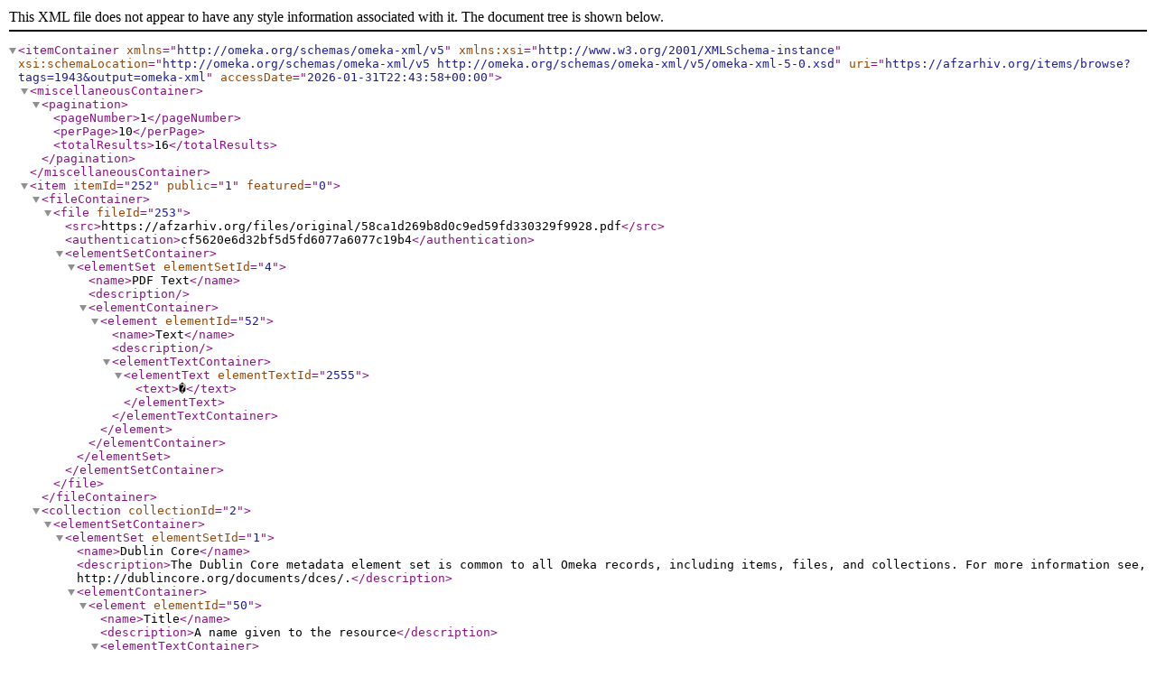

--- FILE ---
content_type: text/xml;charset=UTF-8
request_url: https://afzarhiv.org/items/browse?tags=1943&output=omeka-xml
body_size: 4874
content:
<?xml version="1.0" encoding="UTF-8"?>
<itemContainer xmlns="http://omeka.org/schemas/omeka-xml/v5" xmlns:xsi="http://www.w3.org/2001/XMLSchema-instance" xsi:schemaLocation="http://omeka.org/schemas/omeka-xml/v5 http://omeka.org/schemas/omeka-xml/v5/omeka-xml-5-0.xsd" uri="https://afzarhiv.org/items/browse?tags=1943&amp;output=omeka-xml" accessDate="2026-01-31T22:43:58+00:00">
  <miscellaneousContainer>
    <pagination>
      <pageNumber>1</pageNumber>
      <perPage>10</perPage>
      <totalResults>16</totalResults>
    </pagination>
  </miscellaneousContainer>
  <item itemId="252" public="1" featured="0">
    <fileContainer>
      <file fileId="253">
        <src>https://afzarhiv.org/files/original/58ca1d269b8d0c9ed59fd330329f9928.pdf</src>
        <authentication>cf5620e6d32bf5d5fd6077a6077c19b4</authentication>
        <elementSetContainer>
          <elementSet elementSetId="4">
            <name>PDF Text</name>
            <description/>
            <elementContainer>
              <element elementId="52">
                <name>Text</name>
                <description/>
                <elementTextContainer>
                  <elementText elementTextId="2555">
                    <text>�</text>
                  </elementText>
                </elementTextContainer>
              </element>
            </elementContainer>
          </elementSet>
        </elementSetContainer>
      </file>
    </fileContainer>
    <collection collectionId="2">
      <elementSetContainer>
        <elementSet elementSetId="1">
          <name>Dublin Core</name>
          <description>The Dublin Core metadata element set is common to all Omeka records, including items, files, and collections. For more information see, http://dublincore.org/documents/dces/.</description>
          <elementContainer>
            <element elementId="50">
              <name>Title</name>
              <description>A name given to the resource</description>
              <elementTextContainer>
                <elementText elementTextId="2">
                  <text>Dokumenti iz arhiva</text>
                </elementText>
              </elementTextContainer>
            </element>
            <element elementId="43">
              <name>Identifier</name>
              <description>An unambiguous reference to the resource within a given context</description>
              <elementTextContainer>
                <elementText elementTextId="2253">
                  <text>A</text>
                </elementText>
              </elementTextContainer>
            </element>
          </elementContainer>
        </elementSet>
      </elementSetContainer>
    </collection>
    <itemType itemTypeId="19">
      <name>Dokument</name>
      <description/>
    </itemType>
    <elementSetContainer>
      <elementSet elementSetId="1">
        <name>Dublin Core</name>
        <description>The Dublin Core metadata element set is common to all Omeka records, including items, files, and collections. For more information see, http://dublincore.org/documents/dces/.</description>
        <elementContainer>
          <element elementId="50">
            <name>Title</name>
            <description>A name given to the resource</description>
            <elementTextContainer>
              <elementText elementTextId="2556">
                <text>Opštinskom odboru AFŽ</text>
              </elementText>
            </elementTextContainer>
          </element>
          <element elementId="49">
            <name>Subject</name>
            <description>The topic of the resource</description>
            <elementTextContainer>
              <elementText elementTextId="2557">
                <text>Upute za poboljšanje rada organizacije</text>
              </elementText>
            </elementTextContainer>
          </element>
          <element elementId="39">
            <name>Creator</name>
            <description>An entity primarily responsible for making the resource</description>
            <elementTextContainer>
              <elementText elementTextId="2558">
                <text>Okružni inicijativni odbor AFŽ za Majevicu i Ravan</text>
              </elementText>
            </elementTextContainer>
          </element>
          <element elementId="48">
            <name>Source</name>
            <description>A related resource from which the described resource is derived</description>
            <elementTextContainer>
              <elementText elementTextId="2559">
                <text>Arhiv Bosne i Hercegovine</text>
              </elementText>
            </elementTextContainer>
          </element>
          <element elementId="45">
            <name>Publisher</name>
            <description>An entity responsible for making the resource available</description>
            <elementTextContainer>
              <elementText elementTextId="2560">
                <text>Udruženje za kulturu i umjetnost CRVENA</text>
              </elementText>
            </elementTextContainer>
          </element>
          <element elementId="40">
            <name>Date</name>
            <description>A point or period of time associated with an event in the lifecycle of the resource</description>
            <elementTextContainer>
              <elementText elementTextId="2561">
                <text>23.11.1943.</text>
              </elementText>
            </elementTextContainer>
          </element>
          <element elementId="47">
            <name>Rights</name>
            <description>Information about rights held in and over the resource</description>
            <elementTextContainer>
              <elementText elementTextId="2562">
                <text>Arhiv Bosne i Hercegovine; Udruženje za kulturu i umjetnost CRVENA</text>
              </elementText>
            </elementTextContainer>
          </element>
          <element elementId="44">
            <name>Language</name>
            <description>A language of the resource</description>
            <elementTextContainer>
              <elementText elementTextId="2563">
                <text>SH</text>
              </elementText>
            </elementTextContainer>
          </element>
          <element elementId="43">
            <name>Identifier</name>
            <description>An unambiguous reference to the resource within a given context</description>
            <elementTextContainer>
              <elementText elementTextId="2564">
                <text>26-A</text>
              </elementText>
            </elementTextContainer>
          </element>
          <element elementId="38">
            <name>Coverage</name>
            <description>The spatial or temporal topic of the resource, the spatial applicability of the resource, or the jurisdiction under which the resource is relevant</description>
            <elementTextContainer>
              <elementText elementTextId="2565">
                <text>1 str.</text>
              </elementText>
            </elementTextContainer>
          </element>
          <element elementId="51">
            <name>Type</name>
            <description>The nature or genre of the resource</description>
            <elementTextContainer>
              <elementText elementTextId="2614">
                <text>upute</text>
              </elementText>
            </elementTextContainer>
          </element>
        </elementContainer>
      </elementSet>
    </elementSetContainer>
    <tagContainer>
      <tag tagId="13">
        <name>1943</name>
      </tag>
      <tag tagId="1">
        <name>AFŽ</name>
      </tag>
      <tag tagId="170">
        <name>Bosna i Hercegovina</name>
      </tag>
      <tag tagId="352">
        <name>Majevica</name>
      </tag>
      <tag tagId="350">
        <name>raspodjela rada</name>
      </tag>
      <tag tagId="351">
        <name>unapređenje rada</name>
      </tag>
    </tagContainer>
  </item>
  <item itemId="243" public="1" featured="0">
    <fileContainer>
      <file fileId="244">
        <src>https://afzarhiv.org/files/original/e218d8b592a7bd59dd68d884c4c28e3c.pdf</src>
        <authentication>9eacdbfe5b97ff0d7888d35fad49c15d</authentication>
        <elementSetContainer>
          <elementSet elementSetId="4">
            <name>PDF Text</name>
            <description/>
            <elementContainer>
              <element elementId="52">
                <name>Text</name>
                <description/>
                <elementTextContainer>
                  <elementText elementTextId="2456">
                    <text>��</text>
                  </elementText>
                </elementTextContainer>
              </element>
            </elementContainer>
          </elementSet>
        </elementSetContainer>
      </file>
    </fileContainer>
    <collection collectionId="2">
      <elementSetContainer>
        <elementSet elementSetId="1">
          <name>Dublin Core</name>
          <description>The Dublin Core metadata element set is common to all Omeka records, including items, files, and collections. For more information see, http://dublincore.org/documents/dces/.</description>
          <elementContainer>
            <element elementId="50">
              <name>Title</name>
              <description>A name given to the resource</description>
              <elementTextContainer>
                <elementText elementTextId="2">
                  <text>Dokumenti iz arhiva</text>
                </elementText>
              </elementTextContainer>
            </element>
            <element elementId="43">
              <name>Identifier</name>
              <description>An unambiguous reference to the resource within a given context</description>
              <elementTextContainer>
                <elementText elementTextId="2253">
                  <text>A</text>
                </elementText>
              </elementTextContainer>
            </element>
          </elementContainer>
        </elementSet>
      </elementSetContainer>
    </collection>
    <itemType itemTypeId="19">
      <name>Dokument</name>
      <description/>
    </itemType>
    <elementSetContainer>
      <elementSet elementSetId="1">
        <name>Dublin Core</name>
        <description>The Dublin Core metadata element set is common to all Omeka records, including items, files, and collections. For more information see, http://dublincore.org/documents/dces/.</description>
        <elementContainer>
          <element elementId="50">
            <name>Title</name>
            <description>A name given to the resource</description>
            <elementTextContainer>
              <elementText elementTextId="2457">
                <text>Okružnom odboru AFŽ-a Glamoč - Kupres</text>
              </elementText>
            </elementTextContainer>
          </element>
          <element elementId="49">
            <name>Subject</name>
            <description>The topic of the resource</description>
            <elementTextContainer>
              <elementText elementTextId="2458">
                <text>Narodnooslobodilačka borba</text>
              </elementText>
            </elementTextContainer>
          </element>
          <element elementId="39">
            <name>Creator</name>
            <description>An entity primarily responsible for making the resource</description>
            <elementTextContainer>
              <elementText elementTextId="2459">
                <text>Rada Vranješević, za Oblasni odbor AFŽ</text>
              </elementText>
            </elementTextContainer>
          </element>
          <element elementId="48">
            <name>Source</name>
            <description>A related resource from which the described resource is derived</description>
            <elementTextContainer>
              <elementText elementTextId="2460">
                <text>Arhiv Bosne i Hercegovine</text>
              </elementText>
            </elementTextContainer>
          </element>
          <element elementId="45">
            <name>Publisher</name>
            <description>An entity responsible for making the resource available</description>
            <elementTextContainer>
              <elementText elementTextId="2461">
                <text>Udruženje za kulturu i umjetnost CRVENA</text>
              </elementText>
            </elementTextContainer>
          </element>
          <element elementId="40">
            <name>Date</name>
            <description>A point or period of time associated with an event in the lifecycle of the resource</description>
            <elementTextContainer>
              <elementText elementTextId="2462">
                <text>26.12.1943.</text>
              </elementText>
            </elementTextContainer>
          </element>
          <element elementId="47">
            <name>Rights</name>
            <description>Information about rights held in and over the resource</description>
            <elementTextContainer>
              <elementText elementTextId="2463">
                <text>Arhiv Bosne i Hercegovine; Udruženje za kulturu i umjetnost CRVENA</text>
              </elementText>
            </elementTextContainer>
          </element>
          <element elementId="44">
            <name>Language</name>
            <description>A language of the resource</description>
            <elementTextContainer>
              <elementText elementTextId="2464">
                <text>SH</text>
              </elementText>
            </elementTextContainer>
          </element>
          <element elementId="43">
            <name>Identifier</name>
            <description>An unambiguous reference to the resource within a given context</description>
            <elementTextContainer>
              <elementText elementTextId="2465">
                <text>17-A</text>
              </elementText>
            </elementTextContainer>
          </element>
          <element elementId="38">
            <name>Coverage</name>
            <description>The spatial or temporal topic of the resource, the spatial applicability of the resource, or the jurisdiction under which the resource is relevant</description>
            <elementTextContainer>
              <elementText elementTextId="2466">
                <text>2 str.</text>
              </elementText>
            </elementTextContainer>
          </element>
          <element elementId="51">
            <name>Type</name>
            <description>The nature or genre of the resource</description>
            <elementTextContainer>
              <elementText elementTextId="2621">
                <text>upute</text>
              </elementText>
            </elementTextContainer>
          </element>
        </elementContainer>
      </elementSet>
    </elementSetContainer>
    <tagContainer>
      <tag tagId="13">
        <name>1943</name>
      </tag>
      <tag tagId="1">
        <name>AFŽ</name>
      </tag>
      <tag tagId="334">
        <name>AVNOJ</name>
      </tag>
      <tag tagId="170">
        <name>Bosna i Hercegovina</name>
      </tag>
      <tag tagId="27">
        <name>NOB</name>
      </tag>
      <tag tagId="176">
        <name>politika</name>
      </tag>
      <tag tagId="81">
        <name>Rada Vranješević</name>
      </tag>
      <tag tagId="333">
        <name>ZAVNOBIH</name>
      </tag>
    </tagContainer>
  </item>
  <item itemId="242" public="1" featured="0">
    <fileContainer>
      <file fileId="243">
        <src>https://afzarhiv.org/files/original/1f1ada828ffa72734aa45a81663aab78.pdf</src>
        <authentication>31485bc4d6db605908b9fb149b3ff8b5</authentication>
        <elementSetContainer>
          <elementSet elementSetId="4">
            <name>PDF Text</name>
            <description/>
            <elementContainer>
              <element elementId="52">
                <name>Text</name>
                <description/>
                <elementTextContainer>
                  <elementText elementTextId="2445">
                    <text>��</text>
                  </elementText>
                </elementTextContainer>
              </element>
            </elementContainer>
          </elementSet>
        </elementSetContainer>
      </file>
    </fileContainer>
    <collection collectionId="2">
      <elementSetContainer>
        <elementSet elementSetId="1">
          <name>Dublin Core</name>
          <description>The Dublin Core metadata element set is common to all Omeka records, including items, files, and collections. For more information see, http://dublincore.org/documents/dces/.</description>
          <elementContainer>
            <element elementId="50">
              <name>Title</name>
              <description>A name given to the resource</description>
              <elementTextContainer>
                <elementText elementTextId="2">
                  <text>Dokumenti iz arhiva</text>
                </elementText>
              </elementTextContainer>
            </element>
            <element elementId="43">
              <name>Identifier</name>
              <description>An unambiguous reference to the resource within a given context</description>
              <elementTextContainer>
                <elementText elementTextId="2253">
                  <text>A</text>
                </elementText>
              </elementTextContainer>
            </element>
          </elementContainer>
        </elementSet>
      </elementSetContainer>
    </collection>
    <itemType itemTypeId="19">
      <name>Dokument</name>
      <description/>
    </itemType>
    <elementSetContainer>
      <elementSet elementSetId="1">
        <name>Dublin Core</name>
        <description>The Dublin Core metadata element set is common to all Omeka records, including items, files, and collections. For more information see, http://dublincore.org/documents/dces/.</description>
        <elementContainer>
          <element elementId="50">
            <name>Title</name>
            <description>A name given to the resource</description>
            <elementTextContainer>
              <elementText elementTextId="2446">
                <text>Drugarskom Okružnom odboru AFŽ-a za Glamoč</text>
              </elementText>
            </elementTextContainer>
          </element>
          <element elementId="49">
            <name>Subject</name>
            <description>The topic of the resource</description>
            <elementTextContainer>
              <elementText elementTextId="2447">
                <text>Viši kurs AFŽ-a</text>
              </elementText>
            </elementTextContainer>
          </element>
          <element elementId="39">
            <name>Creator</name>
            <description>An entity primarily responsible for making the resource</description>
            <elementTextContainer>
              <elementText elementTextId="2448">
                <text>Oblasni odbor Antifašističkog fronta žena Jugoslavije - za Bosansku Krajinu</text>
              </elementText>
            </elementTextContainer>
          </element>
          <element elementId="48">
            <name>Source</name>
            <description>A related resource from which the described resource is derived</description>
            <elementTextContainer>
              <elementText elementTextId="2449">
                <text>Arhiv Bosne i Hercegovine</text>
              </elementText>
            </elementTextContainer>
          </element>
          <element elementId="45">
            <name>Publisher</name>
            <description>An entity responsible for making the resource available</description>
            <elementTextContainer>
              <elementText elementTextId="2450">
                <text>Udruženje za kulturu i umjetnost CRVENA</text>
              </elementText>
            </elementTextContainer>
          </element>
          <element elementId="40">
            <name>Date</name>
            <description>A point or period of time associated with an event in the lifecycle of the resource</description>
            <elementTextContainer>
              <elementText elementTextId="2451">
                <text>20.12.1943.</text>
              </elementText>
            </elementTextContainer>
          </element>
          <element elementId="47">
            <name>Rights</name>
            <description>Information about rights held in and over the resource</description>
            <elementTextContainer>
              <elementText elementTextId="2452">
                <text>Arhiv Bosne i Hercegovine; Udruženje za kulturu i umjetnost CRVENA</text>
              </elementText>
            </elementTextContainer>
          </element>
          <element elementId="44">
            <name>Language</name>
            <description>A language of the resource</description>
            <elementTextContainer>
              <elementText elementTextId="2453">
                <text>SH</text>
              </elementText>
            </elementTextContainer>
          </element>
          <element elementId="43">
            <name>Identifier</name>
            <description>An unambiguous reference to the resource within a given context</description>
            <elementTextContainer>
              <elementText elementTextId="2454">
                <text>16-A</text>
              </elementText>
            </elementTextContainer>
          </element>
          <element elementId="38">
            <name>Coverage</name>
            <description>The spatial or temporal topic of the resource, the spatial applicability of the resource, or the jurisdiction under which the resource is relevant</description>
            <elementTextContainer>
              <elementText elementTextId="2455">
                <text>2 str.</text>
              </elementText>
            </elementTextContainer>
          </element>
          <element elementId="51">
            <name>Type</name>
            <description>The nature or genre of the resource</description>
            <elementTextContainer>
              <elementText elementTextId="2622">
                <text>upute</text>
              </elementText>
            </elementTextContainer>
          </element>
        </elementContainer>
      </elementSet>
    </elementSetContainer>
    <tagContainer>
      <tag tagId="13">
        <name>1943</name>
      </tag>
      <tag tagId="118">
        <name>AFŽ Jugoslavije</name>
      </tag>
      <tag tagId="170">
        <name>Bosna i Hercegovina</name>
      </tag>
      <tag tagId="331">
        <name>Oblasni odbor AFŽ za Bosansku Krajinu</name>
      </tag>
      <tag tagId="332">
        <name>Viši kurs AFŽ</name>
      </tag>
    </tagContainer>
  </item>
  <item itemId="241" public="1" featured="0">
    <fileContainer>
      <file fileId="242">
        <src>https://afzarhiv.org/files/original/a55ad345e063c3287f7073b31a3005f9.pdf</src>
        <authentication>0e2835d8c638eff88e7e4c2b4fc052f3</authentication>
        <elementSetContainer>
          <elementSet elementSetId="4">
            <name>PDF Text</name>
            <description/>
            <elementContainer>
              <element elementId="52">
                <name>Text</name>
                <description/>
                <elementTextContainer>
                  <elementText elementTextId="2434">
                    <text>���</text>
                  </elementText>
                </elementTextContainer>
              </element>
            </elementContainer>
          </elementSet>
        </elementSetContainer>
      </file>
    </fileContainer>
    <collection collectionId="2">
      <elementSetContainer>
        <elementSet elementSetId="1">
          <name>Dublin Core</name>
          <description>The Dublin Core metadata element set is common to all Omeka records, including items, files, and collections. For more information see, http://dublincore.org/documents/dces/.</description>
          <elementContainer>
            <element elementId="50">
              <name>Title</name>
              <description>A name given to the resource</description>
              <elementTextContainer>
                <elementText elementTextId="2">
                  <text>Dokumenti iz arhiva</text>
                </elementText>
              </elementTextContainer>
            </element>
            <element elementId="43">
              <name>Identifier</name>
              <description>An unambiguous reference to the resource within a given context</description>
              <elementTextContainer>
                <elementText elementTextId="2253">
                  <text>A</text>
                </elementText>
              </elementTextContainer>
            </element>
          </elementContainer>
        </elementSet>
      </elementSetContainer>
    </collection>
    <itemType itemTypeId="19">
      <name>Dokument</name>
      <description/>
    </itemType>
    <elementSetContainer>
      <elementSet elementSetId="1">
        <name>Dublin Core</name>
        <description>The Dublin Core metadata element set is common to all Omeka records, including items, files, and collections. For more information see, http://dublincore.org/documents/dces/.</description>
        <elementContainer>
          <element elementId="50">
            <name>Title</name>
            <description>A name given to the resource</description>
            <elementTextContainer>
              <elementText elementTextId="2435">
                <text>Oblasnom odboru AFŽ za Bosansku Krajinu</text>
              </elementText>
            </elementTextContainer>
          </element>
          <element elementId="49">
            <name>Subject</name>
            <description>The topic of the resource</description>
            <elementTextContainer>
              <elementText elementTextId="2436">
                <text>Djelovanje Antifašističkog fronta žena</text>
              </elementText>
            </elementTextContainer>
          </element>
          <element elementId="39">
            <name>Creator</name>
            <description>An entity primarily responsible for making the resource</description>
            <elementTextContainer>
              <elementText elementTextId="2437">
                <text>Centralni odbor Antifašističkog fronta žena Jugoslavije</text>
              </elementText>
            </elementTextContainer>
          </element>
          <element elementId="48">
            <name>Source</name>
            <description>A related resource from which the described resource is derived</description>
            <elementTextContainer>
              <elementText elementTextId="2438">
                <text>Arhiv Bosne i Hercegovine</text>
              </elementText>
            </elementTextContainer>
          </element>
          <element elementId="45">
            <name>Publisher</name>
            <description>An entity responsible for making the resource available</description>
            <elementTextContainer>
              <elementText elementTextId="2439">
                <text>Udruženje za kulturu i umjetnost CRVENA</text>
              </elementText>
            </elementTextContainer>
          </element>
          <element elementId="40">
            <name>Date</name>
            <description>A point or period of time associated with an event in the lifecycle of the resource</description>
            <elementTextContainer>
              <elementText elementTextId="2440">
                <text>15.09.1943.</text>
              </elementText>
            </elementTextContainer>
          </element>
          <element elementId="47">
            <name>Rights</name>
            <description>Information about rights held in and over the resource</description>
            <elementTextContainer>
              <elementText elementTextId="2441">
                <text>Arhiv Bosne i Hercegovine; Udruženje za kulturu i umjetnost CRVENA</text>
              </elementText>
            </elementTextContainer>
          </element>
          <element elementId="44">
            <name>Language</name>
            <description>A language of the resource</description>
            <elementTextContainer>
              <elementText elementTextId="2442">
                <text>SH</text>
              </elementText>
            </elementTextContainer>
          </element>
          <element elementId="43">
            <name>Identifier</name>
            <description>An unambiguous reference to the resource within a given context</description>
            <elementTextContainer>
              <elementText elementTextId="2443">
                <text>15-A</text>
              </elementText>
            </elementTextContainer>
          </element>
          <element elementId="38">
            <name>Coverage</name>
            <description>The spatial or temporal topic of the resource, the spatial applicability of the resource, or the jurisdiction under which the resource is relevant</description>
            <elementTextContainer>
              <elementText elementTextId="2444">
                <text>3 str.</text>
              </elementText>
            </elementTextContainer>
          </element>
          <element elementId="51">
            <name>Type</name>
            <description>The nature or genre of the resource</description>
            <elementTextContainer>
              <elementText elementTextId="2623">
                <text>izvještaj</text>
              </elementText>
            </elementTextContainer>
          </element>
        </elementContainer>
      </elementSet>
    </elementSetContainer>
    <tagContainer>
      <tag tagId="13">
        <name>1943</name>
      </tag>
      <tag tagId="118">
        <name>AFŽ Jugoslavije</name>
      </tag>
      <tag tagId="191">
        <name>Dražo Mihajlović</name>
      </tag>
      <tag tagId="78">
        <name>fašisti</name>
      </tag>
      <tag tagId="329">
        <name>jačanje AFŽ</name>
      </tag>
      <tag tagId="116">
        <name>Kata Pejnović</name>
      </tag>
      <tag tagId="330">
        <name>Mira Morača</name>
      </tag>
      <tag tagId="319">
        <name>Mitra Mitrović</name>
      </tag>
      <tag tagId="27">
        <name>NOB</name>
      </tag>
      <tag tagId="145">
        <name>Spasenija Cana Babović</name>
      </tag>
      <tag tagId="134">
        <name>Vanda Novosel</name>
      </tag>
    </tagContainer>
  </item>
  <item itemId="240" public="1" featured="0">
    <fileContainer>
      <file fileId="241">
        <src>https://afzarhiv.org/files/original/9d5fd5f7986d45a18bc7144da018de60.pdf</src>
        <authentication>6b24f63ffb5ec281f7f6855e652ef910</authentication>
        <elementSetContainer>
          <elementSet elementSetId="4">
            <name>PDF Text</name>
            <description/>
            <elementContainer>
              <element elementId="52">
                <name>Text</name>
                <description/>
                <elementTextContainer>
                  <elementText elementTextId="2422">
                    <text>�������</text>
                  </elementText>
                </elementTextContainer>
              </element>
            </elementContainer>
          </elementSet>
        </elementSetContainer>
      </file>
    </fileContainer>
    <collection collectionId="2">
      <elementSetContainer>
        <elementSet elementSetId="1">
          <name>Dublin Core</name>
          <description>The Dublin Core metadata element set is common to all Omeka records, including items, files, and collections. For more information see, http://dublincore.org/documents/dces/.</description>
          <elementContainer>
            <element elementId="50">
              <name>Title</name>
              <description>A name given to the resource</description>
              <elementTextContainer>
                <elementText elementTextId="2">
                  <text>Dokumenti iz arhiva</text>
                </elementText>
              </elementTextContainer>
            </element>
            <element elementId="43">
              <name>Identifier</name>
              <description>An unambiguous reference to the resource within a given context</description>
              <elementTextContainer>
                <elementText elementTextId="2253">
                  <text>A</text>
                </elementText>
              </elementTextContainer>
            </element>
          </elementContainer>
        </elementSet>
      </elementSetContainer>
    </collection>
    <itemType itemTypeId="19">
      <name>Dokument</name>
      <description/>
    </itemType>
    <elementSetContainer>
      <elementSet elementSetId="1">
        <name>Dublin Core</name>
        <description>The Dublin Core metadata element set is common to all Omeka records, including items, files, and collections. For more information see, http://dublincore.org/documents/dces/.</description>
        <elementContainer>
          <element elementId="50">
            <name>Title</name>
            <description>A name given to the resource</description>
            <elementTextContainer>
              <elementText elementTextId="2423">
                <text>Oblasna konferencija AFŽ za Bosansku Krajinu</text>
              </elementText>
            </elementTextContainer>
          </element>
          <element elementId="49">
            <name>Subject</name>
            <description>The topic of the resource</description>
            <elementTextContainer>
              <elementText elementTextId="2424">
                <text>Antifašistička fronta žena</text>
              </elementText>
            </elementTextContainer>
          </element>
          <element elementId="39">
            <name>Creator</name>
            <description>An entity primarily responsible for making the resource</description>
            <elementTextContainer>
              <elementText elementTextId="2425">
                <text>sastavila Milica Burkić</text>
              </elementText>
            </elementTextContainer>
          </element>
          <element elementId="48">
            <name>Source</name>
            <description>A related resource from which the described resource is derived</description>
            <elementTextContainer>
              <elementText elementTextId="2426">
                <text>Arhiv Bosne i Hercegovine</text>
              </elementText>
            </elementTextContainer>
          </element>
          <element elementId="45">
            <name>Publisher</name>
            <description>An entity responsible for making the resource available</description>
            <elementTextContainer>
              <elementText elementTextId="2427">
                <text>Udruženje za kulturu i umjetnost CRVENA</text>
              </elementText>
            </elementTextContainer>
          </element>
          <element elementId="40">
            <name>Date</name>
            <description>A point or period of time associated with an event in the lifecycle of the resource</description>
            <elementTextContainer>
              <elementText elementTextId="2428">
                <text>5. i 6.09.1943.</text>
              </elementText>
            </elementTextContainer>
          </element>
          <element elementId="47">
            <name>Rights</name>
            <description>Information about rights held in and over the resource</description>
            <elementTextContainer>
              <elementText elementTextId="2429">
                <text>Arhiv Bosne i Hercegovine; Udruženje za kulturu i umjetnost CRVENA</text>
              </elementText>
            </elementTextContainer>
          </element>
          <element elementId="44">
            <name>Language</name>
            <description>A language of the resource</description>
            <elementTextContainer>
              <elementText elementTextId="2431">
                <text>SH, ćir.</text>
              </elementText>
            </elementTextContainer>
          </element>
          <element elementId="43">
            <name>Identifier</name>
            <description>An unambiguous reference to the resource within a given context</description>
            <elementTextContainer>
              <elementText elementTextId="2432">
                <text>14-A</text>
              </elementText>
            </elementTextContainer>
          </element>
          <element elementId="38">
            <name>Coverage</name>
            <description>The spatial or temporal topic of the resource, the spatial applicability of the resource, or the jurisdiction under which the resource is relevant</description>
            <elementTextContainer>
              <elementText elementTextId="2433">
                <text>15 str.</text>
              </elementText>
            </elementTextContainer>
          </element>
          <element elementId="51">
            <name>Type</name>
            <description>The nature or genre of the resource</description>
            <elementTextContainer>
              <elementText elementTextId="2624">
                <text>izvještaj</text>
              </elementText>
            </elementTextContainer>
          </element>
        </elementContainer>
      </elementSet>
    </elementSetContainer>
    <tagContainer>
      <tag tagId="13">
        <name>1943</name>
      </tag>
      <tag tagId="328">
        <name>Bosanska Krajina</name>
      </tag>
      <tag tagId="170">
        <name>Bosna i Hercegovina</name>
      </tag>
      <tag tagId="318">
        <name>Konferencija AFŽ</name>
      </tag>
      <tag tagId="327">
        <name>Oblasni odbor AFŽ</name>
      </tag>
    </tagContainer>
  </item>
  <item itemId="239" public="1" featured="0">
    <fileContainer>
      <file fileId="240">
        <src>https://afzarhiv.org/files/original/3b7fb05af8a0fea2bed7a3ca2eda9240.pdf</src>
        <authentication>cad5265308e5193a30eb9f8bcc3d04fb</authentication>
        <elementSetContainer>
          <elementSet elementSetId="4">
            <name>PDF Text</name>
            <description/>
            <elementContainer>
              <element elementId="52">
                <name>Text</name>
                <description/>
                <elementTextContainer>
                  <elementText elementTextId="2411">
                    <text>�</text>
                  </elementText>
                </elementTextContainer>
              </element>
            </elementContainer>
          </elementSet>
        </elementSetContainer>
      </file>
    </fileContainer>
    <collection collectionId="2">
      <elementSetContainer>
        <elementSet elementSetId="1">
          <name>Dublin Core</name>
          <description>The Dublin Core metadata element set is common to all Omeka records, including items, files, and collections. For more information see, http://dublincore.org/documents/dces/.</description>
          <elementContainer>
            <element elementId="50">
              <name>Title</name>
              <description>A name given to the resource</description>
              <elementTextContainer>
                <elementText elementTextId="2">
                  <text>Dokumenti iz arhiva</text>
                </elementText>
              </elementTextContainer>
            </element>
            <element elementId="43">
              <name>Identifier</name>
              <description>An unambiguous reference to the resource within a given context</description>
              <elementTextContainer>
                <elementText elementTextId="2253">
                  <text>A</text>
                </elementText>
              </elementTextContainer>
            </element>
          </elementContainer>
        </elementSet>
      </elementSetContainer>
    </collection>
    <itemType itemTypeId="19">
      <name>Dokument</name>
      <description/>
    </itemType>
    <elementSetContainer>
      <elementSet elementSetId="1">
        <name>Dublin Core</name>
        <description>The Dublin Core metadata element set is common to all Omeka records, including items, files, and collections. For more information see, http://dublincore.org/documents/dces/.</description>
        <elementContainer>
          <element elementId="50">
            <name>Title</name>
            <description>A name given to the resource</description>
            <elementTextContainer>
              <elementText elementTextId="2412">
                <text>Okružnom odboru AFŽ Kozara</text>
              </elementText>
            </elementTextContainer>
          </element>
          <element elementId="49">
            <name>Subject</name>
            <description>The topic of the resource</description>
            <elementTextContainer>
              <elementText elementTextId="2413">
                <text>Formiranje oblasnog odbora AFŽ za Bosansku Krajinu</text>
              </elementText>
            </elementTextContainer>
          </element>
          <element elementId="39">
            <name>Creator</name>
            <description>An entity primarily responsible for making the resource</description>
            <elementTextContainer>
              <elementText elementTextId="2414">
                <text>Inicijativni Oblasni odbor AFŽ</text>
              </elementText>
            </elementTextContainer>
          </element>
          <element elementId="48">
            <name>Source</name>
            <description>A related resource from which the described resource is derived</description>
            <elementTextContainer>
              <elementText elementTextId="2415">
                <text>Arhiv Bosne i Hercegovine</text>
              </elementText>
            </elementTextContainer>
          </element>
          <element elementId="45">
            <name>Publisher</name>
            <description>An entity responsible for making the resource available</description>
            <elementTextContainer>
              <elementText elementTextId="2416">
                <text>Udruženje za kulturu i umjetnost CRVENA</text>
              </elementText>
            </elementTextContainer>
          </element>
          <element elementId="40">
            <name>Date</name>
            <description>A point or period of time associated with an event in the lifecycle of the resource</description>
            <elementTextContainer>
              <elementText elementTextId="2417">
                <text>1943</text>
              </elementText>
            </elementTextContainer>
          </element>
          <element elementId="47">
            <name>Rights</name>
            <description>Information about rights held in and over the resource</description>
            <elementTextContainer>
              <elementText elementTextId="2418">
                <text>Arhiv Bosne i Hercegovine; Udruženje za kulturu i umjetnost CRVENA</text>
              </elementText>
            </elementTextContainer>
          </element>
          <element elementId="44">
            <name>Language</name>
            <description>A language of the resource</description>
            <elementTextContainer>
              <elementText elementTextId="2419">
                <text>SH</text>
              </elementText>
            </elementTextContainer>
          </element>
          <element elementId="43">
            <name>Identifier</name>
            <description>An unambiguous reference to the resource within a given context</description>
            <elementTextContainer>
              <elementText elementTextId="2420">
                <text>13-A</text>
              </elementText>
            </elementTextContainer>
          </element>
          <element elementId="38">
            <name>Coverage</name>
            <description>The spatial or temporal topic of the resource, the spatial applicability of the resource, or the jurisdiction under which the resource is relevant</description>
            <elementTextContainer>
              <elementText elementTextId="2421">
                <text>1 str.</text>
              </elementText>
            </elementTextContainer>
          </element>
          <element elementId="51">
            <name>Type</name>
            <description>The nature or genre of the resource</description>
            <elementTextContainer>
              <elementText elementTextId="2625">
                <text>upute</text>
              </elementText>
            </elementTextContainer>
          </element>
        </elementContainer>
      </elementSet>
    </elementSetContainer>
    <tagContainer>
      <tag tagId="13">
        <name>1943</name>
      </tag>
      <tag tagId="328">
        <name>Bosanska Krajina</name>
      </tag>
      <tag tagId="170">
        <name>Bosna i Hercegovina</name>
      </tag>
      <tag tagId="318">
        <name>Konferencija AFŽ</name>
      </tag>
      <tag tagId="327">
        <name>Oblasni odbor AFŽ</name>
      </tag>
    </tagContainer>
  </item>
  <item itemId="229" public="1" featured="0">
    <fileContainer>
      <file fileId="230">
        <src>https://afzarhiv.org/files/original/63469ff07e8827e19fedbe10056ea73c.pdf</src>
        <authentication>2e181e2e3871c681fa565b6f5d04952a</authentication>
        <elementSetContainer>
          <elementSet elementSetId="4">
            <name>PDF Text</name>
            <description/>
            <elementContainer>
              <element elementId="52">
                <name>Text</name>
                <description/>
                <elementTextContainer>
                  <elementText elementTextId="2290">
                    <text>����</text>
                  </elementText>
                </elementTextContainer>
              </element>
            </elementContainer>
          </elementSet>
        </elementSetContainer>
      </file>
    </fileContainer>
    <collection collectionId="2">
      <elementSetContainer>
        <elementSet elementSetId="1">
          <name>Dublin Core</name>
          <description>The Dublin Core metadata element set is common to all Omeka records, including items, files, and collections. For more information see, http://dublincore.org/documents/dces/.</description>
          <elementContainer>
            <element elementId="50">
              <name>Title</name>
              <description>A name given to the resource</description>
              <elementTextContainer>
                <elementText elementTextId="2">
                  <text>Dokumenti iz arhiva</text>
                </elementText>
              </elementTextContainer>
            </element>
            <element elementId="43">
              <name>Identifier</name>
              <description>An unambiguous reference to the resource within a given context</description>
              <elementTextContainer>
                <elementText elementTextId="2253">
                  <text>A</text>
                </elementText>
              </elementTextContainer>
            </element>
          </elementContainer>
        </elementSet>
      </elementSetContainer>
    </collection>
    <itemType itemTypeId="19">
      <name>Dokument</name>
      <description/>
    </itemType>
    <elementSetContainer>
      <elementSet elementSetId="1">
        <name>Dublin Core</name>
        <description>The Dublin Core metadata element set is common to all Omeka records, including items, files, and collections. For more information see, http://dublincore.org/documents/dces/.</description>
        <elementContainer>
          <element elementId="50">
            <name>Title</name>
            <description>A name given to the resource</description>
            <elementTextContainer>
              <elementText elementTextId="2291">
                <text>Izgledi na razvoj AFŽ</text>
              </elementText>
            </elementTextContainer>
          </element>
          <element elementId="49">
            <name>Subject</name>
            <description>The topic of the resource</description>
            <elementTextContainer>
              <elementText elementTextId="2292">
                <text>Antifašistički front žena</text>
              </elementText>
            </elementTextContainer>
          </element>
          <element elementId="39">
            <name>Creator</name>
            <description>An entity primarily responsible for making the resource</description>
            <elementTextContainer>
              <elementText elementTextId="2293">
                <text>Milovan Djilas</text>
              </elementText>
            </elementTextContainer>
          </element>
          <element elementId="48">
            <name>Source</name>
            <description>A related resource from which the described resource is derived</description>
            <elementTextContainer>
              <elementText elementTextId="2294">
                <text>Arhiv Bosne i Hercegovine</text>
              </elementText>
            </elementTextContainer>
          </element>
          <element elementId="45">
            <name>Publisher</name>
            <description>An entity responsible for making the resource available</description>
            <elementTextContainer>
              <elementText elementTextId="2295">
                <text>Izdanje Okružnog komiteta KPJ Jajce; Udruženje za kulturu i umjetnost CRVENA</text>
              </elementText>
            </elementTextContainer>
          </element>
          <element elementId="40">
            <name>Date</name>
            <description>A point or period of time associated with an event in the lifecycle of the resource</description>
            <elementTextContainer>
              <elementText elementTextId="2296">
                <text>1943</text>
              </elementText>
            </elementTextContainer>
          </element>
          <element elementId="47">
            <name>Rights</name>
            <description>Information about rights held in and over the resource</description>
            <elementTextContainer>
              <elementText elementTextId="2298">
                <text>Arhiv Bosne i Hercegovine; Udruženje za kulturu i umjetnost CRVENA</text>
              </elementText>
            </elementTextContainer>
          </element>
          <element elementId="44">
            <name>Language</name>
            <description>A language of the resource</description>
            <elementTextContainer>
              <elementText elementTextId="2299">
                <text>SH</text>
              </elementText>
            </elementTextContainer>
          </element>
          <element elementId="43">
            <name>Identifier</name>
            <description>An unambiguous reference to the resource within a given context</description>
            <elementTextContainer>
              <elementText elementTextId="2300">
                <text>03-A</text>
              </elementText>
            </elementTextContainer>
          </element>
          <element elementId="38">
            <name>Coverage</name>
            <description>The spatial or temporal topic of the resource, the spatial applicability of the resource, or the jurisdiction under which the resource is relevant</description>
            <elementTextContainer>
              <elementText elementTextId="2301">
                <text>4 str.</text>
              </elementText>
            </elementTextContainer>
          </element>
          <element elementId="51">
            <name>Type</name>
            <description>The nature or genre of the resource</description>
            <elementTextContainer>
              <elementText elementTextId="2635">
                <text>referat</text>
              </elementText>
            </elementTextContainer>
          </element>
        </elementContainer>
      </elementSet>
    </elementSetContainer>
    <tagContainer>
      <tag tagId="13">
        <name>1943</name>
      </tag>
      <tag tagId="1">
        <name>AFŽ</name>
      </tag>
      <tag tagId="170">
        <name>Bosna i Hercegovina</name>
      </tag>
      <tag tagId="51">
        <name>Hrvatska</name>
      </tag>
      <tag tagId="131">
        <name>Jugoslavija</name>
      </tag>
      <tag tagId="312">
        <name>Milovan Djilas</name>
      </tag>
      <tag tagId="27">
        <name>NOB</name>
      </tag>
      <tag tagId="155">
        <name>ravnopravnost žena</name>
      </tag>
      <tag tagId="225">
        <name>Sovjetski Savez</name>
      </tag>
    </tagContainer>
  </item>
  <item itemId="152" public="1" featured="0">
    <fileContainer>
      <file fileId="153">
        <src>https://afzarhiv.org/files/original/5ab97285ecabd2517ee49a096783f298.jpg</src>
        <authentication>74b749524fc1382d4c5d8a3bc05ff7fd</authentication>
      </file>
    </fileContainer>
    <collection collectionId="1">
      <elementSetContainer>
        <elementSet elementSetId="1">
          <name>Dublin Core</name>
          <description>The Dublin Core metadata element set is common to all Omeka records, including items, files, and collections. For more information see, http://dublincore.org/documents/dces/.</description>
          <elementContainer>
            <element elementId="50">
              <name>Title</name>
              <description>A name given to the resource</description>
              <elementTextContainer>
                <elementText elementTextId="1">
                  <text>Fotografije</text>
                </elementText>
              </elementTextContainer>
            </element>
            <element elementId="43">
              <name>Identifier</name>
              <description>An unambiguous reference to the resource within a given context</description>
              <elementTextContainer>
                <elementText elementTextId="2254">
                  <text>F</text>
                </elementText>
              </elementTextContainer>
            </element>
          </elementContainer>
        </elementSet>
      </elementSetContainer>
    </collection>
    <itemType itemTypeId="6">
      <name>Fotografija</name>
      <description>A static visual representation. Examples include paintings, drawings, graphic designs, plans and maps. Recommended best practice is to assign the type Text to images of textual materials.</description>
    </itemType>
    <elementSetContainer>
      <elementSet elementSetId="1">
        <name>Dublin Core</name>
        <description>The Dublin Core metadata element set is common to all Omeka records, including items, files, and collections. For more information see, http://dublincore.org/documents/dces/.</description>
        <elementContainer>
          <element elementId="50">
            <name>Title</name>
            <description>A name given to the resource</description>
            <elementTextContainer>
              <elementText elementTextId="1512">
                <text>Konferencija AFŽa, Dalmacija 1943.</text>
              </elementText>
            </elementTextContainer>
          </element>
          <element elementId="49">
            <name>Subject</name>
            <description>The topic of the resource</description>
            <elementTextContainer>
              <elementText elementTextId="1513">
                <text>Antifašistički front žena</text>
              </elementText>
            </elementTextContainer>
          </element>
          <element elementId="39">
            <name>Creator</name>
            <description>An entity primarily responsible for making the resource</description>
            <elementTextContainer>
              <elementText elementTextId="1514">
                <text>Nepoznat</text>
              </elementText>
            </elementTextContainer>
          </element>
          <element elementId="48">
            <name>Source</name>
            <description>A related resource from which the described resource is derived</description>
            <elementTextContainer>
              <elementText elementTextId="1515">
                <text>Les Femmes Yougoslaves dans la construction du socialisme=Žene Jugoslavije u izgradnji socijalizma</text>
              </elementText>
            </elementTextContainer>
          </element>
          <element elementId="45">
            <name>Publisher</name>
            <description>An entity responsible for making the resource available</description>
            <elementTextContainer>
              <elementText elementTextId="1516">
                <text>Comité central du Front antifasciste des femmes de Yougoslavie</text>
              </elementText>
            </elementTextContainer>
          </element>
          <element elementId="40">
            <name>Date</name>
            <description>A point or period of time associated with an event in the lifecycle of the resource</description>
            <elementTextContainer>
              <elementText elementTextId="1517">
                <text>1948</text>
              </elementText>
            </elementTextContainer>
          </element>
          <element elementId="47">
            <name>Rights</name>
            <description>Information about rights held in and over the resource</description>
            <elementTextContainer>
              <elementText elementTextId="1518">
                <text>Comité central du Front antifasciste des femmes de Yougoslavie</text>
              </elementText>
            </elementTextContainer>
          </element>
          <element elementId="46">
            <name>Relation</name>
            <description>A related resource</description>
            <elementTextContainer>
              <elementText elementTextId="1519">
                <text>14-M</text>
              </elementText>
            </elementTextContainer>
          </element>
          <element elementId="44">
            <name>Language</name>
            <description>A language of the resource</description>
            <elementTextContainer>
              <elementText elementTextId="1520">
                <text>FRA/SH</text>
              </elementText>
            </elementTextContainer>
          </element>
          <element elementId="43">
            <name>Identifier</name>
            <description>An unambiguous reference to the resource within a given context</description>
            <elementTextContainer>
              <elementText elementTextId="1521">
                <text>82-F</text>
              </elementText>
            </elementTextContainer>
          </element>
        </elementContainer>
      </elementSet>
    </elementSetContainer>
    <tagContainer>
      <tag tagId="13">
        <name>1943</name>
      </tag>
      <tag tagId="1">
        <name>AFŽ</name>
      </tag>
      <tag tagId="228">
        <name>Dalmacija</name>
      </tag>
      <tag tagId="90">
        <name>Miting žena</name>
      </tag>
    </tagContainer>
  </item>
  <item itemId="37" public="1" featured="0">
    <fileContainer>
      <file fileId="37">
        <src>https://afzarhiv.org/files/original/dc919e2b213a4cc61906ac673be81424.jpg</src>
        <authentication>51d0aebefb6efec880547a1f0592c17c</authentication>
      </file>
    </fileContainer>
    <collection collectionId="1">
      <elementSetContainer>
        <elementSet elementSetId="1">
          <name>Dublin Core</name>
          <description>The Dublin Core metadata element set is common to all Omeka records, including items, files, and collections. For more information see, http://dublincore.org/documents/dces/.</description>
          <elementContainer>
            <element elementId="50">
              <name>Title</name>
              <description>A name given to the resource</description>
              <elementTextContainer>
                <elementText elementTextId="1">
                  <text>Fotografije</text>
                </elementText>
              </elementTextContainer>
            </element>
            <element elementId="43">
              <name>Identifier</name>
              <description>An unambiguous reference to the resource within a given context</description>
              <elementTextContainer>
                <elementText elementTextId="2254">
                  <text>F</text>
                </elementText>
              </elementTextContainer>
            </element>
          </elementContainer>
        </elementSet>
      </elementSetContainer>
    </collection>
    <itemType itemTypeId="6">
      <name>Fotografija</name>
      <description>A static visual representation. Examples include paintings, drawings, graphic designs, plans and maps. Recommended best practice is to assign the type Text to images of textual materials.</description>
      <elementContainer>
        <element elementId="7">
          <name>Original Format</name>
          <description>The type of object, such as painting, sculpture, paper, photo, and additional data</description>
          <elementTextContainer>
            <elementText elementTextId="348">
              <text>Fotografija</text>
            </elementText>
          </elementTextContainer>
        </element>
      </elementContainer>
    </itemType>
    <elementSetContainer>
      <elementSet elementSetId="1">
        <name>Dublin Core</name>
        <description>The Dublin Core metadata element set is common to all Omeka records, including items, files, and collections. For more information see, http://dublincore.org/documents/dces/.</description>
        <elementContainer>
          <element elementId="50">
            <name>Title</name>
            <description>A name given to the resource</description>
            <elementTextContainer>
              <elementText elementTextId="340">
                <text>Borkinje I bataljona XII brigade Hrvatska jesen 1943.</text>
              </elementText>
            </elementTextContainer>
          </element>
          <element elementId="49">
            <name>Subject</name>
            <description>The topic of the resource</description>
            <elementTextContainer>
              <elementText elementTextId="341">
                <text>Borkinje</text>
              </elementText>
            </elementTextContainer>
          </element>
          <element elementId="39">
            <name>Creator</name>
            <description>An entity primarily responsible for making the resource</description>
            <elementTextContainer>
              <elementText elementTextId="342">
                <text>Nepoznat</text>
              </elementText>
            </elementTextContainer>
          </element>
          <element elementId="48">
            <name>Source</name>
            <description>A related resource from which the described resource is derived</description>
            <elementTextContainer>
              <elementText elementTextId="343">
                <text>Dušanka Kovačević, Borbeni put žena Jugoslavije</text>
              </elementText>
            </elementTextContainer>
          </element>
          <element elementId="45">
            <name>Publisher</name>
            <description>An entity responsible for making the resource available</description>
            <elementTextContainer>
              <elementText elementTextId="344">
                <text>Leksikografski zavod "Sveznanje" Beograd</text>
              </elementText>
            </elementTextContainer>
          </element>
          <element elementId="40">
            <name>Date</name>
            <description>A point or period of time associated with an event in the lifecycle of the resource</description>
            <elementTextContainer>
              <elementText elementTextId="345">
                <text>1972.</text>
              </elementText>
            </elementTextContainer>
          </element>
          <element elementId="44">
            <name>Language</name>
            <description>A language of the resource</description>
            <elementTextContainer>
              <elementText elementTextId="346">
                <text>SH</text>
              </elementText>
            </elementTextContainer>
          </element>
          <element elementId="43">
            <name>Identifier</name>
            <description>An unambiguous reference to the resource within a given context</description>
            <elementTextContainer>
              <elementText elementTextId="347">
                <text>33-F</text>
              </elementText>
            </elementTextContainer>
          </element>
        </elementContainer>
      </elementSet>
    </elementSetContainer>
    <tagContainer>
      <tag tagId="13">
        <name>1943</name>
      </tag>
      <tag tagId="79">
        <name>borkinje</name>
      </tag>
      <tag tagId="51">
        <name>Hrvatska</name>
      </tag>
    </tagContainer>
  </item>
  <item itemId="31" public="1" featured="0">
    <fileContainer>
      <file fileId="31">
        <src>https://afzarhiv.org/files/original/bc73c741551764045281cdf460861c64.jpg</src>
        <authentication>02566298c8493ce8a5848a54651a4d3c</authentication>
      </file>
    </fileContainer>
    <collection collectionId="1">
      <elementSetContainer>
        <elementSet elementSetId="1">
          <name>Dublin Core</name>
          <description>The Dublin Core metadata element set is common to all Omeka records, including items, files, and collections. For more information see, http://dublincore.org/documents/dces/.</description>
          <elementContainer>
            <element elementId="50">
              <name>Title</name>
              <description>A name given to the resource</description>
              <elementTextContainer>
                <elementText elementTextId="1">
                  <text>Fotografije</text>
                </elementText>
              </elementTextContainer>
            </element>
            <element elementId="43">
              <name>Identifier</name>
              <description>An unambiguous reference to the resource within a given context</description>
              <elementTextContainer>
                <elementText elementTextId="2254">
                  <text>F</text>
                </elementText>
              </elementTextContainer>
            </element>
          </elementContainer>
        </elementSet>
      </elementSetContainer>
    </collection>
    <itemType itemTypeId="6">
      <name>Fotografija</name>
      <description>A static visual representation. Examples include paintings, drawings, graphic designs, plans and maps. Recommended best practice is to assign the type Text to images of textual materials.</description>
      <elementContainer>
        <element elementId="7">
          <name>Original Format</name>
          <description>The type of object, such as painting, sculpture, paper, photo, and additional data</description>
          <elementTextContainer>
            <elementText elementTextId="294">
              <text>Fotografija</text>
            </elementText>
          </elementTextContainer>
        </element>
      </elementContainer>
    </itemType>
    <elementSetContainer>
      <elementSet elementSetId="1">
        <name>Dublin Core</name>
        <description>The Dublin Core metadata element set is common to all Omeka records, including items, files, and collections. For more information see, http://dublincore.org/documents/dces/.</description>
        <elementContainer>
          <element elementId="50">
            <name>Title</name>
            <description>A name given to the resource</description>
            <elementTextContainer>
              <elementText elementTextId="286">
                <text>Vješanje Lepe Radić Prijedor 1943.</text>
              </elementText>
            </elementTextContainer>
          </element>
          <element elementId="49">
            <name>Subject</name>
            <description>The topic of the resource</description>
            <elementTextContainer>
              <elementText elementTextId="287">
                <text>Lepa Radić</text>
              </elementText>
            </elementTextContainer>
          </element>
          <element elementId="39">
            <name>Creator</name>
            <description>An entity primarily responsible for making the resource</description>
            <elementTextContainer>
              <elementText elementTextId="288">
                <text>Nepoznat</text>
              </elementText>
            </elementTextContainer>
          </element>
          <element elementId="48">
            <name>Source</name>
            <description>A related resource from which the described resource is derived</description>
            <elementTextContainer>
              <elementText elementTextId="289">
                <text>Dušanka Kovačević, Borbeni put žena Jugoslavije</text>
              </elementText>
            </elementTextContainer>
          </element>
          <element elementId="45">
            <name>Publisher</name>
            <description>An entity responsible for making the resource available</description>
            <elementTextContainer>
              <elementText elementTextId="290">
                <text>Leksikografski zavod "Sveznanje" Beograd</text>
              </elementText>
            </elementTextContainer>
          </element>
          <element elementId="40">
            <name>Date</name>
            <description>A point or period of time associated with an event in the lifecycle of the resource</description>
            <elementTextContainer>
              <elementText elementTextId="291">
                <text>1972.</text>
              </elementText>
            </elementTextContainer>
          </element>
          <element elementId="44">
            <name>Language</name>
            <description>A language of the resource</description>
            <elementTextContainer>
              <elementText elementTextId="292">
                <text>SH</text>
              </elementText>
            </elementTextContainer>
          </element>
          <element elementId="43">
            <name>Identifier</name>
            <description>An unambiguous reference to the resource within a given context</description>
            <elementTextContainer>
              <elementText elementTextId="293">
                <text>27-F</text>
              </elementText>
            </elementTextContainer>
          </element>
        </elementContainer>
      </elementSet>
    </elementSetContainer>
    <tagContainer>
      <tag tagId="13">
        <name>1943</name>
      </tag>
      <tag tagId="64">
        <name>Lepa Radić</name>
      </tag>
      <tag tagId="65">
        <name>Prijedor</name>
      </tag>
    </tagContainer>
  </item>
</itemContainer>
